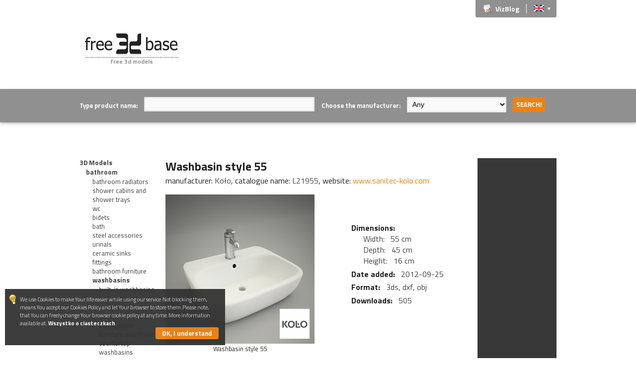

--- FILE ---
content_type: text/html; charset=utf-8
request_url: https://free3dbase.com/3d-model/washbasin-style-55/791/181
body_size: 5521
content:
<!DOCTYPE html><html lang="en" xmlns:fb="http://ogp.me/ns/fb#"><head><meta charset="utf-8" /><title>Washbasin style 55 - Koło - Free 3d models - Free 3D Base</title><link href="https://fonts.googleapis.com/css?family=Titillium+Web:400,700&amp;subset=latin,latin-ext" rel="stylesheet" type="text/css"><link rel="stylesheet" media="all" href="/css/style.min.css?v=15" type="text/css" /><link rel="shortcut icon" href="/img/favicon.ico" /><link rel="image_src" href="https://free3dbase.com/upload/modele/umywalka-style-55.jpg" /><link rel="canonical" href="https://free3dbase.com/3d-model/washbasin-style-55/791/181" /><meta name="author" content="Free 3D Base" /><meta name="description" content="Free 3D Base - Download high quality free 3d models of well-known companies in formats 3ds, dxf, obj."><meta name="keywords" content="free 3d models, high quality free 3d models, free 3d models download, free 3ds models, free 3d base, free 3d objects, interiors visualizations"><meta name="robots" content="index,follow" /><meta name="viewport" content="width=device-width, initial-scale=1.0" /><meta property="og:image" content="https://free3dbase.com/upload/modele/umywalka-style-55.jpg" /><meta property="og:image:width" content="1200" /><meta property="og:image:height" content="630" /><meta property="og:site_name" content="Free 3d models | Darmowe modele 3d - Free 3D Base" /><meta property="og:title" content="Washbasin style 55 - Koło - Free 3d models - Free 3D Base" /><meta property="og:description" content="Download high quality free 3d models of well-known companies in formats 3ds, dxf, obj. Pobieraj wysokiej jakości darmowe modele 3d produktów znanych firm." /><meta property="og:type" content="article" /><meta property="fb:app_id" content="362881663838002" /><meta property="fb:admins" content="100001109713675" /><meta property="article:author" content="416940321692040" /><meta property="og:url" content="https://free3dbase.com/3d-model/washbasin-style-55/791/181" /><script>lang="en";</script></head><body><div id="fb-root"></div><script>(function(d, s, id) { var js, fjs = d.getElementsByTagName(s)[0]; if (d.getElementById(id)) return; js = d.createElement(s); js.id = id; js.src = "//connect.facebook.net/en_US/sdk.js#xfbml=1&version=v2.9&appId=362881663838002"; fjs.parentNode.insertBefore(js, fjs);}(document, "script", "facebook-jssdk"));</script><div class="wrapper"><ul class="log-in-box"><li class="vizblog"><a title="Blog with visualisations" href="/vizblog">VizBlog</a></li><li id="lang"><a href="/en" title="English version"><img alt="" src="/img/lang-gb.png" /></a><a id="switcher" href="#">&#9660;</a><a id="odd" href="/pl" title="Wersja polska"><img alt="" src="/img/lang-pl.png" /></a></li></ul></div><header class="header"><div class="wrapper"><div class="left"><a class="logo" href="/"><img src="/img/free-3d-base-logo-black.png" alt="Free 3D Base" width="210" /><h2>free 3d models</h2></a><div class="fb-like" data-href="https://facebook.com/free3dbase" data-width="90" data-colorscheme="dark" data-layout="button_count" data-show-faces="false" data-send="false"></div><div class="g-plusone" data-size="medium" data-href="http://free3dbase.com"></div></div><div class="banner"><script async src="//pagead2.googlesyndication.com/pagead/js/adsbygoogle.js"></script><ins class="adsbygoogle" style="display:inline-block;width:728px;height:90px" data-ad-client="ca-pub-2794953316119346" data-ad-slot="7974204322"></ins><script>(adsbygoogle = window.adsbygoogle || []).push({});</script></div></div></header><section class="section search"><div class="wrapper"><form method="get" action="/"><ul><li><label for="search">Type product name:</label><input type="text" id="search" name="search" value="" autocomplete="off" /></li><li><label for="producer">Choose the manufacturer:</label><select id="producer" name="producer"><option value="">Any</option><option value="3d studio">3d studio</option><option value="Bejot">Bejot</option><option value="Cersanit">Cersanit</option><option value="Etap Sofa">Etap Sofa</option><option value="Falcon">Falcon</option><option value="Fameg">Fameg</option><option value="Free3dbase">Free3dbase</option><option value="Jaga">Jaga</option><option value="KLUDI">KLUDI</option><option value="Koło">Koło</option><option value="Loft System">Loft System</option><option value="MAXlight">MAXlight</option><option value="Panele3d">Panele3d</option><option value="Tobo">Tobo</option></select><input type="submit" value="Search!" /></li></ul></form></div></section><section class="section body"><div class="wrapper"><div class="clear"><script async src="//pagead2.googlesyndication.com/pagead/js/adsbygoogle.js"></script><ins class="adsbygoogle" style="display:inline-block;width:728px;height:15px" data-ad-client="ca-pub-2794953316119346" data-ad-slot="4348795520"></ins><script>(adsbygoogle = window.adsbygoogle || []).push({});</script></div><div class="left"><div class="sec"><div class="tree"><ul><li class="parent"><h3><a href="/free-3d-models/3d-models/1">3D Models</h3></a><ul><li class="parent"><h3><a href="/free-3d-models/bathroom/140">bathroom</h3></a><ul><li><a href="/free-3d-models/bathroom-radiators/243">bathroom radiators</a></li><li><a href="/free-3d-models/shower-cabins-and-shower-trays/206">shower cabins and shower trays</a><ul><li><a href="/free-3d-models/shower-doors-and-walls/221">shower doors and walls</a></li><li><a href="/free-3d-models/half-round-shower-cabins/220">half-round shower cabins</a></li><li><a href="/free-3d-models/square-shower-trays/208">square shower trays</a></li><li><a href="/free-3d-models/half-round-shower-trays/209">half-round shower trays</a></li><li><a href="/free-3d-models/rectangular-shower-trays/210">rectangular shower trays</a></li><li><a href="/free-3d-models/square-shower-cabins/211">square shower cabins</a></li></ul></li><li><a href="/free-3d-models/wc/230">wc</a><ul><li><a href="/free-3d-models/wc-hanging/233">wc hanging</a></li><li><a href="/free-3d-models/wc-standing/232">wc standing</a></li><li><a href="/free-3d-models/compact-wc/231">compact wc</a></li><li><a href="/free-3d-models/wc-buttons/235">wc buttons</a></li></ul></li><li><a href="/free-3d-models/bidets/234">bidets</a></li><li><a href="/free-3d-models/bath/222">bath</a><ul><li><a href="/free-3d-models/corner-baths/226">corner baths</a></li><li><a href="/free-3d-models/oval-baths/227">oval baths</a></li><li><a href="/free-3d-models/rectangular-bath/223">rectangular bath</a></li><li><a href="/free-3d-models/asymmetric-baths/228">asymmetric baths</a></li><li><a href="/free-3d-models/bath-screens/229">bath screens</a></li></ul></li><li><a href="/free-3d-models/steel-accessories/169">steel accessories</a></li><li><a href="/free-3d-models/urinals/236">urinals</a></li><li><a href="/free-3d-models/ceramic-sinks/237">ceramic sinks</a></li><li><a href="/free-3d-models/fittings/248">fittings</a><ul><li><a href="/free-3d-models/bath-fillers/253">bath fillers</a></li><li><a href="/free-3d-models/complementary-accessories/260">complementary accessories</a></li><li><a href="/free-3d-models/bidet-mixers/255">bidet mixers</a></li><li><a href="/free-3d-models/valves/254">valves</a></li><li><a href="/free-3d-models/shower-sets/252">shower sets</a></li><li><a href="/free-3d-models/shower-mixers/251">shower mixers</a></li><li><a href="/free-3d-models/basin-mixers/250">basin mixers</a></li><li><a href="/free-3d-models/bath-mixers/249">bath mixers</a></li></ul></li><li><a href="/free-3d-models/bathroom-furniture/146">bathroom furniture</a><ul><li><a href="/free-3d-models/bathroom-shelves/200">bathroom shelves</a></li><li><a href="/free-3d-models/bathroom-cabinets-wall/196">bathroom cabinets wall</a></li><li><a href="/free-3d-models/bathroom-cabinets-standing/199">bathroom cabinets standing</a></li><li><a href="/free-3d-models/vanity-unit/201">vanity unit</a></li><li><a href="/free-3d-models/furniture-accessories/147">furniture accessories</a></li></ul></li><li class="parent"><h3><a href="/free-3d-models/washbasins/180">washbasins</h3></a><ul><li><a href="/free-3d-models/built-in-washbasins/185">built-in washbasins</a></li><li><a href="/free-3d-models/half-pedestals/189">half-pedestals</a></li><li><a href="/free-3d-models/pedestals/190">pedestals</a></li><li><a href="/free-3d-models/under-countertop-washbasins/187">under countertop washbasins</a></li><li><a href="/free-3d-models/furniture-washbasins/182">furniture washbasins</a></li><li><a href="/free-3d-models/countertop-washbasins/184">countertop washbasins</a></li><li><a href="/free-3d-models/asymmetrical-washbasins/183">asymmetrical washbasins</a></li><li class="active"><h3><a href="/free-3d-models/classical-washbasins/181">classical washbasins</h3></a></li></ul></li><li><a href="/free-3d-models/bathroom-mirrors/191">bathroom mirrors</a></li><li><a href="/free-3d-models/disability/141">disability</a><ul><li><a href="/free-3d-models/wc-disability/192">wc disability</a></li><li><a href="/free-3d-models/disability-furniture/144">disability furniture</a><ul><li><a href="/free-3d-models/disability-accessories/145">disability accessories</a></li></ul></li><li><a href="/free-3d-models/bath-disability/225">bath disability</a></li><li><a href="/free-3d-models/disability-sinks/173">disability-sinks</a></li></ul></li></ul></li><li><a href="/free-3d-models/office/103">office</a><ul><li><a href="/free-3d-models/swivel-chairs-armchairs/194">swivel chairs & armchairs</a></li><li><a href="/free-3d-models/conference-chairs/239">conference chairs</a></li><li><a href="/free-3d-models/cargo/213">cargo</a></li><li><a href="/free-3d-models/office-supplies/261">office supplies</a></li><li><a href="/free-3d-models/conference-tables/216">conference tables</a></li><li><a href="/free-3d-models/lobby-and-reception/256">lobby and reception</a><ul><li><a href="/free-3d-models/tables/259">tables</a></li><li><a href="/free-3d-models/sofas-and-seats/258">sofas and seats</a></li><li><a href="/free-3d-models/armchairs/257">armchairs</a></li></ul></li><li><a href="/free-3d-models/desks/202">desks</a><ul><li><a href="/free-3d-models/plain-desks/204">plain desks</a></li><li><a href="/free-3d-models/profiled-desks/203">profiled desks</a></li><li><a href="/free-3d-models/desks-and-containers/212">desks and containers</a></li></ul></li><li><a href="/free-3d-models/office-cabinets/219">office cabinets</a></li><li><a href="/free-3d-models/office-tables/217">office tables</a></li><li><a href="/free-3d-models/office-commodes/215">office commodes</a></li><li><a href="/free-3d-models/containers/214">containers</a></li></ul></li><li><a href="/free-3d-models/kitchen/81">kitchen</a><ul><li><a href="/free-3d-models/kitchen-equipment/84">kitchen equipment</a><ul><li><a href="/free-3d-models/cooking-hoods/85">cooking hoods</a></li><li><a href="/free-3d-models/range-cookers/224">range cookers</a></li><li><a href="/free-3d-models/refrigerators/106">refrigerators</a></li></ul></li><li><a href="/free-3d-models/kitchen-furniture/82">kitchen furniture</a></li><li><a href="/free-3d-models/kitchen-ware/83">kitchen ware</a></li></ul></li><li><a href="/free-3d-models/garden/101">garden</a><ul><li><a href="/free-3d-models/trees/102">trees</a></li><li><a href="/free-3d-models/lawn/107">lawn</a></li></ul></li><li><a href="/free-3d-models/decoration/108">decoration</a><ul><li><a href="/free-3d-models/doilies/110">doilies</a></li><li><a href="/free-3d-models/hangers/262">hangers</a></li><li><a href="/free-3d-models/carpets/109">carpets</a></li><li><a href="/free-3d-models/3d-wall-panels/238">3d wall panels</a></li><li><a href="/free-3d-models/decor-bowls/111">decor bowls</a></li><li><a href="/free-3d-models/3d-art/195">3d art</a></li></ul></li><li><a href="/free-3d-models/furniture/131">furniture</a><ul><li><a href="/free-3d-models/living-room-furniture/133">living room furniture</a><ul><li><a href="/free-3d-models/armchairs/136">armchairs</a></li><li><a href="/free-3d-models/poufs-and-seat/264">poufs and seat</a></li><li><a href="/free-3d-models/sofas/135">sofas</a></li></ul></li><li><a href="/free-3d-models/chairs-and-stools/154">chairs and stools</a><ul><li><a href="/free-3d-models/rocking-chairs/268">rocking chairs</a></li><li><a href="/free-3d-models/armrest-chairs/267">armrest chairs</a></li><li><a href="/free-3d-models/settees/269">settees</a></li><li><a href="/free-3d-models/standard-chairs/155">standard chairs</a></li><li><a href="/free-3d-models/bar-stools/156">bar stools</a></li><li><a href="/free-3d-models/stools/157">stools</a></li></ul></li><li><a href="/free-3d-models/tables/148">tables</a><ul><li><a href="/free-3d-models/bar-tables/193">bar tables</a></li><li><a href="/free-3d-models/coffee-tables/149">coffee tables</a></li><li><a href="/free-3d-models/dining-tables/150">dining tables</a></li></ul></li><li><a href="/free-3d-models/cabinet-and-wardrobes/137">cabinet and wardrobes</a><ul><li><a href="/free-3d-models/drawers/138">drawers</a></li><li><a href="/free-3d-models/nightstands/151">nightstands</a></li><li><a href="/free-3d-models/wardrobes/152">wardrobes</a></li><li><a href="/free-3d-models/tv-racks/153">tv racks</a></li><li><a href="/free-3d-models/glas-cases/139">glas cases</a></li></ul></li></ul></li><li><a href="/free-3d-models/equipment/37">equipment</a><ul><li><a href="/free-3d-models/radiators/244">radiators</a><ul><li><a href="/free-3d-models/wall-radiators/245">wall radiators</a></li><li><a href="/free-3d-models/standing-radiators/246">standing radiators</a></li><li><a href="/free-3d-models/canal-radiators/247">canal radiators</a></li></ul></li><li><a href="/free-3d-models/fireplaces/44">fireplaces</a><ul><li><a href="/free-3d-models/fireplaces/50">fireplaces</a></li><li><a href="/free-3d-models/bio-fireplaces/46">bio_fireplaces</a></li></ul></li></ul></li><li><a href="/free-3d-models/lighting/31">lighting</a><ul><li><a href="/free-3d-models/indoor/34">indoor</a><ul><li><a href="/free-3d-models/chandeliers/87">chandeliers</a></li><li><a href="/free-3d-models/pendants-lights/86">pendants lights</a></li><li><a href="/free-3d-models/wall-lamps/266">wall lamps</a></li><li><a href="/free-3d-models/table-lamps/35">table lamps</a></li><li><a href="/free-3d-models/ceiling-lamps/265">ceiling lamps</a></li><li><a href="/free-3d-models/downlights/263">downlights</a></li><li><a href="/free-3d-models/floor-lamps/80">floor lamps</a></li></ul></li><li><a href="/free-3d-models/outdoor/33">outdoor</a></li></ul></li></ul></li></ul></div></div><div class="sec"><p class="sortBy">Sort by:</p><div class="tree sort"><ul><li class="parent"><a rel="nofollow" href="?sortBy=dataDodania&amp;direction=DESC">Date added</a><ul><li class="active"><a rel="nofollow" href="?sortBy=dataDodania&amp;direction=DESC">from the newest</a></li><li ><a rel="nofollow" href="?sortBy=dataDodania&amp;direction=ASC">from the oldest</a></li></ul></li><li ><a rel="nofollow" href="?sortBy=nazwa&amp;direction=ASC">Model name</a><ul><li ><a rel="nofollow" href="?sortBy=nazwa&amp;direction=ASC">From A to Z</a></li><li ><a rel="nofollow" href="?sortBy=nazwa&amp;direction=DESC">From Z to A</a></li></ul></li></ul></div></div> </div><div class="right"><div class="models"><div class="model-details"><div class="model-header" itemscope itemtype="http://schema.org/Product"><link itemprop="url" href="https://free3dbase.com/3d-model/washbasin-style-55/791/181" /><h1 itemprop="name">Washbasin style 55</h1><small itemprop="owns">manufacturer: <a href="/?producer=Koło" title="Show all available models from Koło">Koło</a>, catalogue name: <span class="white"> L21955</span>, website: <a class="orange" href="http://www.sanitec-kolo.com" title="Koło" target="_blank" rel="nofollow">www.sanitec-kolo.com</a></small></div><div><div class="photo"><figure><img itemprop="image" alt="free 3d models - Washbasin style 55" src="/upload/modele/umywalka-style-55.jpg" /><a class="producer" href="/?producer=Koło" title="Manufacturer: Koło"><img itemprop="logo" alt="Koło" src="/upload/firmy/kolo.jpg" /></a><figcaption><small>Washbasin style 55</small></figcaption></figure></div><div class="details"><ul><li><b>Dimensions:</b><ul><li itemprop="width">Width: <span>55 cm</span></li><li itemprop="depth">Depth: <span>45 cm</span></li><li itemprop="height">Height: <span>16 cm</span></li></ul></li><li><b>Date added:</b> <span>2012-09-25</span></li><li><b>Format:</b> <span>3ds, dxf, obj</span></li><li><b>Downloads:</b> <span>505</span></li></ul></div></div><div class="warning">Notice! Downloading this 3d model means You apply our <a href="/terms-and-conditions" title="Terms and Conditions of Free 3D Base">Terms and Conditions</a>.</div><div class="clear ad-sekcja4"><script async src="//pagead2.googlesyndication.com/pagead/js/adsbygoogle.js"></script><ins class="adsbygoogle" style="display:inline-block;width:468px;height:60px" data-ad-client="ca-pub-2794953316119346" data-ad-slot="2872062326"></ins><script>(adsbygoogle = window.adsbygoogle || []).push({});</script></div><a class="button download" href="/pobieranie/791">Download</a><div class="fb-like" data-href="https://free3dbase.com/3d-model/umywalka-style-55/791/181" data-send="true" data-width="390" data-show-faces="true" data-colorscheme="dark"></div><div class="g-plusone" data-size="medium" data-href="https://free3dbase.com/3d-model/umywalka-style-55/791/181"></div></div><br /><br /><h3 class="cat">Featured in this category</h2><hr /><ul class="models-list"><li><a href="/model-3d/classical-sink-60-cm-traffic/2455/181"><img alt="Classical sink 60 cm TRAFFIC" src="/upload/modele/umywalka-klasyczna-60-cm-traffic.jpg" /><p>Classical sink 60 cm TRAFFIC</p></a></li><li><a href="/model-3d/classical-sink-55-cm-traffic/2454/181"><img alt="Classical sink 55 cm TRAFFIC" src="/upload/modele/umywalka-klasyczna-55-cm-traffic.jpg" /><p>Classical sink 55 cm TRAFFIC</p></a></li><li><a href="/model-3d/classical-sink-90-cm-ii-quattro/2446/181"><img alt="Classical sink 90 cm II QUATTRO" src="/upload/modele/umywalka-klasyczna-90-cm-ii-quattro.jpg" /><p>Classical sink 90 cm II QUATTRO</p></a></li><li><a href="/model-3d/classical-sink-90-cm-quattro/2445/181"><img alt="Classical sink 90 cm QUATTRO" src="/upload/modele/umywalka-klasyczna-90-cm-quattro.jpg" /><p>Classical sink 90 cm QUATTRO</p></a></li><li><a href="/model-3d/classical-sink-60-cm-quattro/2444/181"><img alt="Classical sink 60 cm QUATTRO" src="/upload/modele/umywalka-klasyczna-60-cm-quattro.jpg" /><p>Classical sink 60 cm QUATTRO</p></a></li></ul><div class="navi"><p class="breadcrumbs">You're here: <a href="/free-3d-models/3d-models/1">3D Models</a> > <a href="/free-3d-models/bathroom/140">bathroom</a> > <a href="/free-3d-models/washbasins/180">washbasins</a> > <a href="/free-3d-models/classical-washbasins/181">classical washbasins</a></p></div><p class="count">Models available: <span>1825</span></p></div><div class="ad ad-1"><script async src="//pagead2.googlesyndication.com/pagead/js/adsbygoogle.js"></script><ins class="adsbygoogle" style="display:inline-block;width:160px;height:600px" data-ad-client="ca-pub-2794953316119346" data-ad-slot="6681969920"></ins><script>(adsbygoogle = window.adsbygoogle || []).push({});</script></div> </div></div><div class="wrapper"><div class="sponsors"><div class="ad ad-2 slotGroup1"><div><a class="vizblog" href="/vizblog" title="VizBlog - wizualizacje, projekty"><img src="/img/vizblog1.jpg" alt="VizBlog - wizualizacje, projekty" /></a></div><div><a href="https://suba-trans.pl" title="Suba-Trans - usługi transportowo-spedycyjne"><img src="/img/subatrans.png" alt="Suba-Trans"></a></div><div><a href="https://obstawianie-meczy.net/" title="Obstawianie meczy online"><img src="/img/obstawianie-meczy.png" alt=""></a></div><div></div><div></div></div><hr /><hr /></div></div></section><div class="polubNas"><a class="click-to-close" href="" title="" rel="nofollow"></a><h2>Like what we're doing? Join us on Facebook!</h2><div class="fb-like-box" data-href="https://www.facebook.com/free3dbase" data-width="660" data-colorscheme="light" data-show-faces="true" data-header="false" data-stream="false" data-show-border="false"></div></div><footer class="footer"><div class="wrapper"><a class="logo" href="/"><img src="/img/free-3d-base-logo.png" alt="" /></a><ul><li><a href="/about-us">About Free 3D Base</a></li><li><a href="/links">Links</a></li><li><a href="/our-offer">Our offer</a></li><li><a href="/partners">Partners</a></li><li><a href="/terms-and-conditions">Terms and Conditions</a></li><li><a href="/advertising">Advertising</a></li><li><a href="/contact">Contact</a></li><li><a href="/vizblog">VizBlog</a></li></ul></div></footer><div class="cookies"><p>We use Cookies to make Your life easier while using our service.Not blocking them, means You accept our Cookies Policy and let Your browser to store them.Please note, that You can freely change Your browser cookie policy at any time.More information available at: <a rel="nofollow" target="_blank" href="http://www.ico.org.uk/for_organisations/privacy_and_electronic_communications/the_guide/cookies">Wszystko o ciasteczkach</a>.</p><a class="close" href="">OK, I understand</a></div><ul class="autocomplete"></ul><script src="/js/common_new.min.js?v=5"></script><script type="text/javascript"> window.___gcfg = { lang: 'en-US' }; (function() { var po = document.createElement('script'); po.type = 'text/javascript'; po.async = true; po.src = 'https://apis.google.com/js/platform.js'; var s = document.getElementsByTagName('script')[0]; s.parentNode.insertBefore(po, s); })();</script><script type="text/javascript">(function(){ var bsa = document.createElement('script'); bsa.type = 'text/javascript'; bsa.async = true; bsa.src = 'https://s3.buysellads.com/ac/bsa.js'; (document.getElementsByTagName('head')[0]||document.getElementsByTagName('body')[0]).appendChild(bsa);})();</script><script async src="//pagead2.googlesyndication.com/pagead/js/adsbygoogle.js"></script><script> (adsbygoogle = window.adsbygoogle || []).push({ google_ad_client: "ca-pub-2794953316119346", enable_page_level_ads: true });</script><script type="text/javascript"> var _gaq = _gaq || []; _gaq.push(['_setAccount', 'UA-32482546-1']); _gaq.push(['_trackPageview']); (function() { var ga = document.createElement('script'); ga.type = 'text/javascript'; ga.async = true; ga.src = ('https:' == document.location.protocol ? 'https://ssl' : 'http://www') + '.google-analytics.com/ga.js'; var s = document.getElementsByTagName('script')[0]; s.parentNode.insertBefore(ga, s); })();</script></body></html>

--- FILE ---
content_type: text/html; charset=utf-8
request_url: https://accounts.google.com/o/oauth2/postmessageRelay?parent=https%3A%2F%2Ffree3dbase.com&jsh=m%3B%2F_%2Fscs%2Fabc-static%2F_%2Fjs%2Fk%3Dgapi.lb.en.2kN9-TZiXrM.O%2Fd%3D1%2Frs%3DAHpOoo_B4hu0FeWRuWHfxnZ3V0WubwN7Qw%2Fm%3D__features__
body_size: 162
content:
<!DOCTYPE html><html><head><title></title><meta http-equiv="content-type" content="text/html; charset=utf-8"><meta http-equiv="X-UA-Compatible" content="IE=edge"><meta name="viewport" content="width=device-width, initial-scale=1, minimum-scale=1, maximum-scale=1, user-scalable=0"><script src='https://ssl.gstatic.com/accounts/o/2580342461-postmessagerelay.js' nonce="AOfMTLoGai7LOizCy-8hjA"></script></head><body><script type="text/javascript" src="https://apis.google.com/js/rpc:shindig_random.js?onload=init" nonce="AOfMTLoGai7LOizCy-8hjA"></script></body></html>

--- FILE ---
content_type: text/html; charset=utf-8
request_url: https://www.google.com/recaptcha/api2/aframe
body_size: 269
content:
<!DOCTYPE HTML><html><head><meta http-equiv="content-type" content="text/html; charset=UTF-8"></head><body><script nonce="mOq8hGxJyx3UJXCzLcgwPA">/** Anti-fraud and anti-abuse applications only. See google.com/recaptcha */ try{var clients={'sodar':'https://pagead2.googlesyndication.com/pagead/sodar?'};window.addEventListener("message",function(a){try{if(a.source===window.parent){var b=JSON.parse(a.data);var c=clients[b['id']];if(c){var d=document.createElement('img');d.src=c+b['params']+'&rc='+(localStorage.getItem("rc::a")?sessionStorage.getItem("rc::b"):"");window.document.body.appendChild(d);sessionStorage.setItem("rc::e",parseInt(sessionStorage.getItem("rc::e")||0)+1);localStorage.setItem("rc::h",'1769515244428');}}}catch(b){}});window.parent.postMessage("_grecaptcha_ready", "*");}catch(b){}</script></body></html>